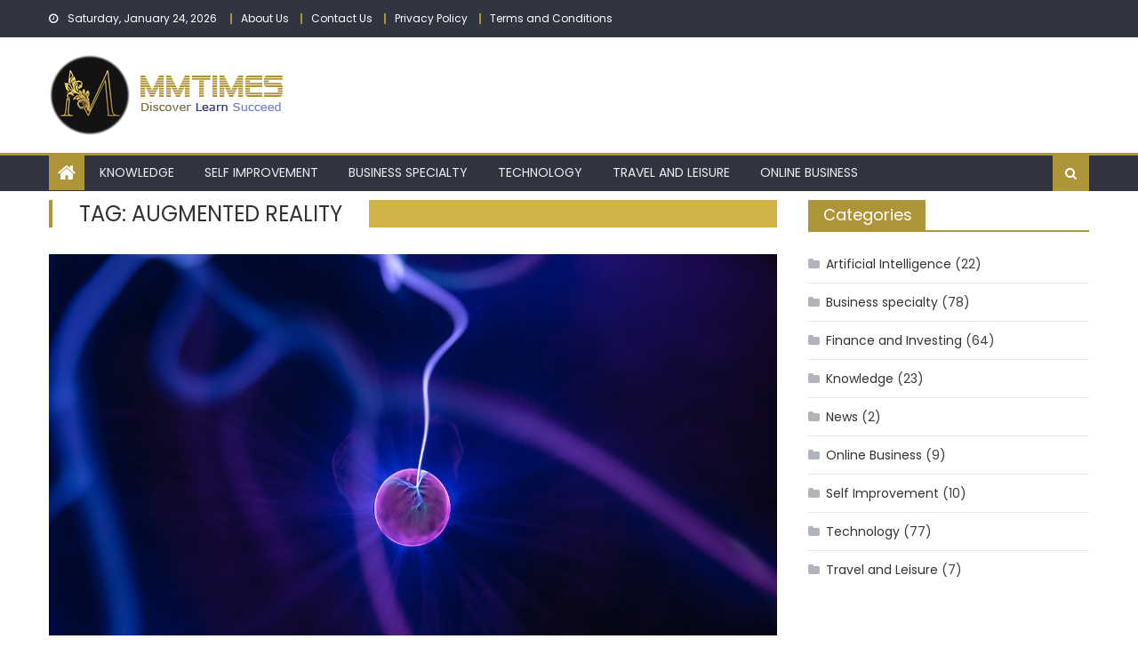

--- FILE ---
content_type: text/html; charset=UTF-8
request_url: https://mmtimespecialnews.com/tag/augmented-reality/
body_size: 11269
content:
<!DOCTYPE html>
<html lang="en-US">
<head>
	<link rel="preload" as="script" href="https://live.demand.supply/up.js"><script async data-cfasync="false" type="text/javascript" src="https://live.demand.supply/up.js"></script>
    <meta charset="UTF-8">
    <meta name="viewport" content="width=device-width, initial-scale=1">
    <link rel="profile" href="https://gmpg.org/xfn/11">
    <link rel="pingback" href="https://mmtimespecialnews.com/xmlrpc.php">
    <meta name='robots' content='index, follow, max-image-preview:large, max-snippet:-1, max-video-preview:-1' />

	<!-- This site is optimized with the Yoast SEO plugin v26.8 - https://yoast.com/product/yoast-seo-wordpress/ -->
	<title>augmented reality Archives - MM Time</title>
	<link rel="canonical" href="https://mmtimespecialnews.com/tag/augmented-reality/" />
	<meta property="og:locale" content="en_US" />
	<meta property="og:type" content="article" />
	<meta property="og:title" content="augmented reality Archives - MM Time" />
	<meta property="og:url" content="https://mmtimespecialnews.com/tag/augmented-reality/" />
	<meta property="og:site_name" content="MM Time" />
	<meta name="twitter:card" content="summary_large_image" />
	<script type="application/ld+json" class="yoast-schema-graph">{"@context":"https://schema.org","@graph":[{"@type":"CollectionPage","@id":"https://mmtimespecialnews.com/tag/augmented-reality/","url":"https://mmtimespecialnews.com/tag/augmented-reality/","name":"augmented reality Archives - MM Time","isPartOf":{"@id":"https://mmtimespecialnews.com/#website"},"primaryImageOfPage":{"@id":"https://mmtimespecialnews.com/tag/augmented-reality/#primaryimage"},"image":{"@id":"https://mmtimespecialnews.com/tag/augmented-reality/#primaryimage"},"thumbnailUrl":"https://mmtimespecialnews.com/wp-content/uploads/2023/07/Gesture-Based.jpg","breadcrumb":{"@id":"https://mmtimespecialnews.com/tag/augmented-reality/#breadcrumb"},"inLanguage":"en-US"},{"@type":"ImageObject","inLanguage":"en-US","@id":"https://mmtimespecialnews.com/tag/augmented-reality/#primaryimage","url":"https://mmtimespecialnews.com/wp-content/uploads/2023/07/Gesture-Based.jpg","contentUrl":"https://mmtimespecialnews.com/wp-content/uploads/2023/07/Gesture-Based.jpg","width":1200,"height":628},{"@type":"BreadcrumbList","@id":"https://mmtimespecialnews.com/tag/augmented-reality/#breadcrumb","itemListElement":[{"@type":"ListItem","position":1,"name":"Home","item":"https://mmtimespecialnews.com/"},{"@type":"ListItem","position":2,"name":"augmented reality"}]},{"@type":"WebSite","@id":"https://mmtimespecialnews.com/#website","url":"https://mmtimespecialnews.com/","name":"MM Time","description":"Exploring the World of Business and Technology","publisher":{"@id":"https://mmtimespecialnews.com/#organization"},"potentialAction":[{"@type":"SearchAction","target":{"@type":"EntryPoint","urlTemplate":"https://mmtimespecialnews.com/?s={search_term_string}"},"query-input":{"@type":"PropertyValueSpecification","valueRequired":true,"valueName":"search_term_string"}}],"inLanguage":"en-US"},{"@type":"Organization","@id":"https://mmtimespecialnews.com/#organization","name":"MM Time","url":"https://mmtimespecialnews.com/","logo":{"@type":"ImageObject","inLanguage":"en-US","@id":"https://mmtimespecialnews.com/#/schema/logo/image/","url":"https://mmtimespecialnews.com/wp-content/uploads/2023/05/cropped-latest-with-newspaper-logo.png","contentUrl":"https://mmtimespecialnews.com/wp-content/uploads/2023/05/cropped-latest-with-newspaper-logo.png","width":265,"height":90,"caption":"MM Time"},"image":{"@id":"https://mmtimespecialnews.com/#/schema/logo/image/"}}]}</script>
	<!-- / Yoast SEO plugin. -->


<link rel='dns-prefetch' href='//fonts.googleapis.com' />
<link rel="alternate" type="application/rss+xml" title="MM Time &raquo; Feed" href="https://mmtimespecialnews.com/feed/" />
<link rel="alternate" type="application/rss+xml" title="MM Time &raquo; augmented reality Tag Feed" href="https://mmtimespecialnews.com/tag/augmented-reality/feed/" />
<style id='wp-img-auto-sizes-contain-inline-css' type='text/css'>
img:is([sizes=auto i],[sizes^="auto," i]){contain-intrinsic-size:3000px 1500px}
/*# sourceURL=wp-img-auto-sizes-contain-inline-css */
</style>

<style id='wp-emoji-styles-inline-css' type='text/css'>

	img.wp-smiley, img.emoji {
		display: inline !important;
		border: none !important;
		box-shadow: none !important;
		height: 1em !important;
		width: 1em !important;
		margin: 0 0.07em !important;
		vertical-align: -0.1em !important;
		background: none !important;
		padding: 0 !important;
	}
/*# sourceURL=wp-emoji-styles-inline-css */
</style>
<link rel='stylesheet' id='wp-block-library-css' href='https://mmtimespecialnews.com/wp-includes/css/dist/block-library/style.min.css?ver=6.9' type='text/css' media='all' />
<style id='global-styles-inline-css' type='text/css'>
:root{--wp--preset--aspect-ratio--square: 1;--wp--preset--aspect-ratio--4-3: 4/3;--wp--preset--aspect-ratio--3-4: 3/4;--wp--preset--aspect-ratio--3-2: 3/2;--wp--preset--aspect-ratio--2-3: 2/3;--wp--preset--aspect-ratio--16-9: 16/9;--wp--preset--aspect-ratio--9-16: 9/16;--wp--preset--color--black: #000000;--wp--preset--color--cyan-bluish-gray: #abb8c3;--wp--preset--color--white: #ffffff;--wp--preset--color--pale-pink: #f78da7;--wp--preset--color--vivid-red: #cf2e2e;--wp--preset--color--luminous-vivid-orange: #ff6900;--wp--preset--color--luminous-vivid-amber: #fcb900;--wp--preset--color--light-green-cyan: #7bdcb5;--wp--preset--color--vivid-green-cyan: #00d084;--wp--preset--color--pale-cyan-blue: #8ed1fc;--wp--preset--color--vivid-cyan-blue: #0693e3;--wp--preset--color--vivid-purple: #9b51e0;--wp--preset--gradient--vivid-cyan-blue-to-vivid-purple: linear-gradient(135deg,rgb(6,147,227) 0%,rgb(155,81,224) 100%);--wp--preset--gradient--light-green-cyan-to-vivid-green-cyan: linear-gradient(135deg,rgb(122,220,180) 0%,rgb(0,208,130) 100%);--wp--preset--gradient--luminous-vivid-amber-to-luminous-vivid-orange: linear-gradient(135deg,rgb(252,185,0) 0%,rgb(255,105,0) 100%);--wp--preset--gradient--luminous-vivid-orange-to-vivid-red: linear-gradient(135deg,rgb(255,105,0) 0%,rgb(207,46,46) 100%);--wp--preset--gradient--very-light-gray-to-cyan-bluish-gray: linear-gradient(135deg,rgb(238,238,238) 0%,rgb(169,184,195) 100%);--wp--preset--gradient--cool-to-warm-spectrum: linear-gradient(135deg,rgb(74,234,220) 0%,rgb(151,120,209) 20%,rgb(207,42,186) 40%,rgb(238,44,130) 60%,rgb(251,105,98) 80%,rgb(254,248,76) 100%);--wp--preset--gradient--blush-light-purple: linear-gradient(135deg,rgb(255,206,236) 0%,rgb(152,150,240) 100%);--wp--preset--gradient--blush-bordeaux: linear-gradient(135deg,rgb(254,205,165) 0%,rgb(254,45,45) 50%,rgb(107,0,62) 100%);--wp--preset--gradient--luminous-dusk: linear-gradient(135deg,rgb(255,203,112) 0%,rgb(199,81,192) 50%,rgb(65,88,208) 100%);--wp--preset--gradient--pale-ocean: linear-gradient(135deg,rgb(255,245,203) 0%,rgb(182,227,212) 50%,rgb(51,167,181) 100%);--wp--preset--gradient--electric-grass: linear-gradient(135deg,rgb(202,248,128) 0%,rgb(113,206,126) 100%);--wp--preset--gradient--midnight: linear-gradient(135deg,rgb(2,3,129) 0%,rgb(40,116,252) 100%);--wp--preset--font-size--small: 13px;--wp--preset--font-size--medium: 20px;--wp--preset--font-size--large: 36px;--wp--preset--font-size--x-large: 42px;--wp--preset--spacing--20: 0.44rem;--wp--preset--spacing--30: 0.67rem;--wp--preset--spacing--40: 1rem;--wp--preset--spacing--50: 1.5rem;--wp--preset--spacing--60: 2.25rem;--wp--preset--spacing--70: 3.38rem;--wp--preset--spacing--80: 5.06rem;--wp--preset--shadow--natural: 6px 6px 9px rgba(0, 0, 0, 0.2);--wp--preset--shadow--deep: 12px 12px 50px rgba(0, 0, 0, 0.4);--wp--preset--shadow--sharp: 6px 6px 0px rgba(0, 0, 0, 0.2);--wp--preset--shadow--outlined: 6px 6px 0px -3px rgb(255, 255, 255), 6px 6px rgb(0, 0, 0);--wp--preset--shadow--crisp: 6px 6px 0px rgb(0, 0, 0);}:where(.is-layout-flex){gap: 0.5em;}:where(.is-layout-grid){gap: 0.5em;}body .is-layout-flex{display: flex;}.is-layout-flex{flex-wrap: wrap;align-items: center;}.is-layout-flex > :is(*, div){margin: 0;}body .is-layout-grid{display: grid;}.is-layout-grid > :is(*, div){margin: 0;}:where(.wp-block-columns.is-layout-flex){gap: 2em;}:where(.wp-block-columns.is-layout-grid){gap: 2em;}:where(.wp-block-post-template.is-layout-flex){gap: 1.25em;}:where(.wp-block-post-template.is-layout-grid){gap: 1.25em;}.has-black-color{color: var(--wp--preset--color--black) !important;}.has-cyan-bluish-gray-color{color: var(--wp--preset--color--cyan-bluish-gray) !important;}.has-white-color{color: var(--wp--preset--color--white) !important;}.has-pale-pink-color{color: var(--wp--preset--color--pale-pink) !important;}.has-vivid-red-color{color: var(--wp--preset--color--vivid-red) !important;}.has-luminous-vivid-orange-color{color: var(--wp--preset--color--luminous-vivid-orange) !important;}.has-luminous-vivid-amber-color{color: var(--wp--preset--color--luminous-vivid-amber) !important;}.has-light-green-cyan-color{color: var(--wp--preset--color--light-green-cyan) !important;}.has-vivid-green-cyan-color{color: var(--wp--preset--color--vivid-green-cyan) !important;}.has-pale-cyan-blue-color{color: var(--wp--preset--color--pale-cyan-blue) !important;}.has-vivid-cyan-blue-color{color: var(--wp--preset--color--vivid-cyan-blue) !important;}.has-vivid-purple-color{color: var(--wp--preset--color--vivid-purple) !important;}.has-black-background-color{background-color: var(--wp--preset--color--black) !important;}.has-cyan-bluish-gray-background-color{background-color: var(--wp--preset--color--cyan-bluish-gray) !important;}.has-white-background-color{background-color: var(--wp--preset--color--white) !important;}.has-pale-pink-background-color{background-color: var(--wp--preset--color--pale-pink) !important;}.has-vivid-red-background-color{background-color: var(--wp--preset--color--vivid-red) !important;}.has-luminous-vivid-orange-background-color{background-color: var(--wp--preset--color--luminous-vivid-orange) !important;}.has-luminous-vivid-amber-background-color{background-color: var(--wp--preset--color--luminous-vivid-amber) !important;}.has-light-green-cyan-background-color{background-color: var(--wp--preset--color--light-green-cyan) !important;}.has-vivid-green-cyan-background-color{background-color: var(--wp--preset--color--vivid-green-cyan) !important;}.has-pale-cyan-blue-background-color{background-color: var(--wp--preset--color--pale-cyan-blue) !important;}.has-vivid-cyan-blue-background-color{background-color: var(--wp--preset--color--vivid-cyan-blue) !important;}.has-vivid-purple-background-color{background-color: var(--wp--preset--color--vivid-purple) !important;}.has-black-border-color{border-color: var(--wp--preset--color--black) !important;}.has-cyan-bluish-gray-border-color{border-color: var(--wp--preset--color--cyan-bluish-gray) !important;}.has-white-border-color{border-color: var(--wp--preset--color--white) !important;}.has-pale-pink-border-color{border-color: var(--wp--preset--color--pale-pink) !important;}.has-vivid-red-border-color{border-color: var(--wp--preset--color--vivid-red) !important;}.has-luminous-vivid-orange-border-color{border-color: var(--wp--preset--color--luminous-vivid-orange) !important;}.has-luminous-vivid-amber-border-color{border-color: var(--wp--preset--color--luminous-vivid-amber) !important;}.has-light-green-cyan-border-color{border-color: var(--wp--preset--color--light-green-cyan) !important;}.has-vivid-green-cyan-border-color{border-color: var(--wp--preset--color--vivid-green-cyan) !important;}.has-pale-cyan-blue-border-color{border-color: var(--wp--preset--color--pale-cyan-blue) !important;}.has-vivid-cyan-blue-border-color{border-color: var(--wp--preset--color--vivid-cyan-blue) !important;}.has-vivid-purple-border-color{border-color: var(--wp--preset--color--vivid-purple) !important;}.has-vivid-cyan-blue-to-vivid-purple-gradient-background{background: var(--wp--preset--gradient--vivid-cyan-blue-to-vivid-purple) !important;}.has-light-green-cyan-to-vivid-green-cyan-gradient-background{background: var(--wp--preset--gradient--light-green-cyan-to-vivid-green-cyan) !important;}.has-luminous-vivid-amber-to-luminous-vivid-orange-gradient-background{background: var(--wp--preset--gradient--luminous-vivid-amber-to-luminous-vivid-orange) !important;}.has-luminous-vivid-orange-to-vivid-red-gradient-background{background: var(--wp--preset--gradient--luminous-vivid-orange-to-vivid-red) !important;}.has-very-light-gray-to-cyan-bluish-gray-gradient-background{background: var(--wp--preset--gradient--very-light-gray-to-cyan-bluish-gray) !important;}.has-cool-to-warm-spectrum-gradient-background{background: var(--wp--preset--gradient--cool-to-warm-spectrum) !important;}.has-blush-light-purple-gradient-background{background: var(--wp--preset--gradient--blush-light-purple) !important;}.has-blush-bordeaux-gradient-background{background: var(--wp--preset--gradient--blush-bordeaux) !important;}.has-luminous-dusk-gradient-background{background: var(--wp--preset--gradient--luminous-dusk) !important;}.has-pale-ocean-gradient-background{background: var(--wp--preset--gradient--pale-ocean) !important;}.has-electric-grass-gradient-background{background: var(--wp--preset--gradient--electric-grass) !important;}.has-midnight-gradient-background{background: var(--wp--preset--gradient--midnight) !important;}.has-small-font-size{font-size: var(--wp--preset--font-size--small) !important;}.has-medium-font-size{font-size: var(--wp--preset--font-size--medium) !important;}.has-large-font-size{font-size: var(--wp--preset--font-size--large) !important;}.has-x-large-font-size{font-size: var(--wp--preset--font-size--x-large) !important;}
/*# sourceURL=global-styles-inline-css */
</style>

<style id='classic-theme-styles-inline-css' type='text/css'>
/*! This file is auto-generated */
.wp-block-button__link{color:#fff;background-color:#32373c;border-radius:9999px;box-shadow:none;text-decoration:none;padding:calc(.667em + 2px) calc(1.333em + 2px);font-size:1.125em}.wp-block-file__button{background:#32373c;color:#fff;text-decoration:none}
/*# sourceURL=/wp-includes/css/classic-themes.min.css */
</style>
<link rel='stylesheet' id='contact-form-7-css' href='https://mmtimespecialnews.com/wp-content/plugins/contact-form-7/includes/css/styles.css?ver=6.1.4' type='text/css' media='all' />
<link rel='stylesheet' id='font-awesome-css' href='https://mmtimespecialnews.com/wp-content/themes/newspaper-lite/assets/lib/font-awesome/css/font-awesome.min.css?ver=4.7.0' type='text/css' media='all' />
<link rel='stylesheet' id='newspaper-lite-google-font-css' href='https://fonts.googleapis.com/css?family=Poppins&#038;ver=6.9' type='text/css' media='all' />
<link rel='stylesheet' id='newspaper-lite-main-css' href='https://mmtimespecialnews.com/wp-content/themes/newspaper-lite/assets/css/newspaper-lite.min.css?ver=1.0.7' type='text/css' media='all' />
<link rel='stylesheet' id='newspaper-lite-style-css' href='https://mmtimespecialnews.com/wp-content/themes/newspaper-lite/style.css?ver=1.0.7' type='text/css' media='all' />
<link rel='stylesheet' id='newspaper-lite-responsive-css' href='https://mmtimespecialnews.com/wp-content/themes/newspaper-lite/assets/css/newspaper-lite-responsive.min.css?ver=1.0.7' type='text/css' media='all' />
<link rel='stylesheet' id='wp_review-style-css' href='https://mmtimespecialnews.com/wp-content/plugins/wp-review/public/css/wp-review.css?ver=5.3.5' type='text/css' media='all' />
<script type="text/javascript" src="https://mmtimespecialnews.com/wp-includes/js/jquery/jquery.min.js?ver=3.7.1" id="jquery-core-js"></script>
<script type="text/javascript" src="https://mmtimespecialnews.com/wp-includes/js/jquery/jquery-migrate.min.js?ver=3.4.1" id="jquery-migrate-js"></script>
<link rel="https://api.w.org/" href="https://mmtimespecialnews.com/wp-json/" /><link rel="alternate" title="JSON" type="application/json" href="https://mmtimespecialnews.com/wp-json/wp/v2/tags/122" /><link rel="EditURI" type="application/rsd+xml" title="RSD" href="https://mmtimespecialnews.com/xmlrpc.php?rsd" />
<meta name="generator" content="WordPress 6.9" />
        <style type="text/css">
            .category-button.mgs-cat-616 a { background: #ae953a}
.category-button.mgs-cat-616 a:hover { background: #7c6308}
.block-header.mgs-cat-616 { border-left: 2px solid #ae953a }
.block-header.mgs-cat-616 .block-title { background:#ae953a }
.block-header.mgs-cat-616, #content .block-header.mgs-cat-616 .block-title:after { border-bottom-color:#ae953a }
#content .block-header.mgs-cat-616{ background-color:#7c6308 }
.rtl .block-header.mgs-cat-616 { border-left: none; border-right: 2px solid #ae953a }
.archive .page-header.mgs-cat-616 { background-color:#ae953a; border-left: 4px solid #ae953a }
.rtl.archive .page-header.mgs-cat-616 { border-left: none; border-right: 4px solid #ae953a }
#site-navigation ul li.mgs-cat-616 { border-bottom-color: #ae953a }
.category-button.mgs-cat-2 a { background: #ae953a}
.category-button.mgs-cat-2 a:hover { background: #7c6308}
.block-header.mgs-cat-2 { border-left: 2px solid #ae953a }
.block-header.mgs-cat-2 .block-title { background:#ae953a }
.block-header.mgs-cat-2, #content .block-header.mgs-cat-2 .block-title:after { border-bottom-color:#ae953a }
#content .block-header.mgs-cat-2{ background-color:#7c6308 }
.rtl .block-header.mgs-cat-2 { border-left: none; border-right: 2px solid #ae953a }
.archive .page-header.mgs-cat-2 { background-color:#ae953a; border-left: 4px solid #ae953a }
.rtl.archive .page-header.mgs-cat-2 { border-left: none; border-right: 4px solid #ae953a }
#site-navigation ul li.mgs-cat-2 { border-bottom-color: #ae953a }
.category-button.mgs-cat-93 a { background: #ae953a}
.category-button.mgs-cat-93 a:hover { background: #7c6308}
.block-header.mgs-cat-93 { border-left: 2px solid #ae953a }
.block-header.mgs-cat-93 .block-title { background:#ae953a }
.block-header.mgs-cat-93, #content .block-header.mgs-cat-93 .block-title:after { border-bottom-color:#ae953a }
#content .block-header.mgs-cat-93{ background-color:#7c6308 }
.rtl .block-header.mgs-cat-93 { border-left: none; border-right: 2px solid #ae953a }
.archive .page-header.mgs-cat-93 { background-color:#ae953a; border-left: 4px solid #ae953a }
.rtl.archive .page-header.mgs-cat-93 { border-left: none; border-right: 4px solid #ae953a }
#site-navigation ul li.mgs-cat-93 { border-bottom-color: #ae953a }
.category-button.mgs-cat-4 a { background: #ae953a}
.category-button.mgs-cat-4 a:hover { background: #7c6308}
.block-header.mgs-cat-4 { border-left: 2px solid #ae953a }
.block-header.mgs-cat-4 .block-title { background:#ae953a }
.block-header.mgs-cat-4, #content .block-header.mgs-cat-4 .block-title:after { border-bottom-color:#ae953a }
#content .block-header.mgs-cat-4{ background-color:#7c6308 }
.rtl .block-header.mgs-cat-4 { border-left: none; border-right: 2px solid #ae953a }
.archive .page-header.mgs-cat-4 { background-color:#ae953a; border-left: 4px solid #ae953a }
.rtl.archive .page-header.mgs-cat-4 { border-left: none; border-right: 4px solid #ae953a }
#site-navigation ul li.mgs-cat-4 { border-bottom-color: #ae953a }
.category-button.mgs-cat-1 a { background: #ae953a}
.category-button.mgs-cat-1 a:hover { background: #7c6308}
.block-header.mgs-cat-1 { border-left: 2px solid #ae953a }
.block-header.mgs-cat-1 .block-title { background:#ae953a }
.block-header.mgs-cat-1, #content .block-header.mgs-cat-1 .block-title:after { border-bottom-color:#ae953a }
#content .block-header.mgs-cat-1{ background-color:#7c6308 }
.rtl .block-header.mgs-cat-1 { border-left: none; border-right: 2px solid #ae953a }
.archive .page-header.mgs-cat-1 { background-color:#ae953a; border-left: 4px solid #ae953a }
.rtl.archive .page-header.mgs-cat-1 { border-left: none; border-right: 4px solid #ae953a }
#site-navigation ul li.mgs-cat-1 { border-bottom-color: #ae953a }
.category-button.mgs-cat-35 a { background: #ae953a}
.category-button.mgs-cat-35 a:hover { background: #7c6308}
.block-header.mgs-cat-35 { border-left: 2px solid #ae953a }
.block-header.mgs-cat-35 .block-title { background:#ae953a }
.block-header.mgs-cat-35, #content .block-header.mgs-cat-35 .block-title:after { border-bottom-color:#ae953a }
#content .block-header.mgs-cat-35{ background-color:#7c6308 }
.rtl .block-header.mgs-cat-35 { border-left: none; border-right: 2px solid #ae953a }
.archive .page-header.mgs-cat-35 { background-color:#ae953a; border-left: 4px solid #ae953a }
.rtl.archive .page-header.mgs-cat-35 { border-left: none; border-right: 4px solid #ae953a }
#site-navigation ul li.mgs-cat-35 { border-bottom-color: #ae953a }
.category-button.mgs-cat-42 a { background: #ae953a}
.category-button.mgs-cat-42 a:hover { background: #7c6308}
.block-header.mgs-cat-42 { border-left: 2px solid #ae953a }
.block-header.mgs-cat-42 .block-title { background:#ae953a }
.block-header.mgs-cat-42, #content .block-header.mgs-cat-42 .block-title:after { border-bottom-color:#ae953a }
#content .block-header.mgs-cat-42{ background-color:#7c6308 }
.rtl .block-header.mgs-cat-42 { border-left: none; border-right: 2px solid #ae953a }
.archive .page-header.mgs-cat-42 { background-color:#ae953a; border-left: 4px solid #ae953a }
.rtl.archive .page-header.mgs-cat-42 { border-left: none; border-right: 4px solid #ae953a }
#site-navigation ul li.mgs-cat-42 { border-bottom-color: #ae953a }
.category-button.mgs-cat-3 a { background: #ae953a}
.category-button.mgs-cat-3 a:hover { background: #7c6308}
.block-header.mgs-cat-3 { border-left: 2px solid #ae953a }
.block-header.mgs-cat-3 .block-title { background:#ae953a }
.block-header.mgs-cat-3, #content .block-header.mgs-cat-3 .block-title:after { border-bottom-color:#ae953a }
#content .block-header.mgs-cat-3{ background-color:#7c6308 }
.rtl .block-header.mgs-cat-3 { border-left: none; border-right: 2px solid #ae953a }
.archive .page-header.mgs-cat-3 { background-color:#ae953a; border-left: 4px solid #ae953a }
.rtl.archive .page-header.mgs-cat-3 { border-left: none; border-right: 4px solid #ae953a }
#site-navigation ul li.mgs-cat-3 { border-bottom-color: #ae953a }
.category-button.mgs-cat-17 a { background: #ae953a}
.category-button.mgs-cat-17 a:hover { background: #7c6308}
.block-header.mgs-cat-17 { border-left: 2px solid #ae953a }
.block-header.mgs-cat-17 .block-title { background:#ae953a }
.block-header.mgs-cat-17, #content .block-header.mgs-cat-17 .block-title:after { border-bottom-color:#ae953a }
#content .block-header.mgs-cat-17{ background-color:#7c6308 }
.rtl .block-header.mgs-cat-17 { border-left: none; border-right: 2px solid #ae953a }
.archive .page-header.mgs-cat-17 { background-color:#ae953a; border-left: 4px solid #ae953a }
.rtl.archive .page-header.mgs-cat-17 { border-left: none; border-right: 4px solid #ae953a }
#site-navigation ul li.mgs-cat-17 { border-bottom-color: #ae953a }
.navigation .nav-links a,.bttn,button,input[type='button'],input[type='reset'],input[type='submit'],.navigation .nav-links a:hover,.bttn:hover,button,input[type='button']:hover,input[type='reset']:hover,input[type='submit']:hover,.edit-link .post-edit-link, .reply .comment-reply-link,.home-icon,.search-main,.header-search-wrapper .search-form-main .search-submit,.mgs-slider-section .bx-controls a:hover,.widget_search .search-submit,.error404 .page-title,.archive.archive-classic .entry-title a:after,#mgs-scrollup,.widget_tag_cloud .tagcloud a:hover,.sub-toggle,#site-navigation ul > li:hover > .sub-toggle, #site-navigation ul > li.current-menu-item .sub-toggle, #site-navigation ul > li.current-menu-ancestor .sub-toggle{ background:#ae953a} .breaking_news_wrap .bx-controls-direction a, .breaking_news_wrap .bx-controls-direction a:hover:before{color:#fff;}
.navigation .nav-links a,.bttn,button,input[type='button'],input[type='reset'],input[type='submit'],.widget_search .search-submit,.widget_tag_cloud .tagcloud a:hover{ border-color:#ae953a}
.comment-list .comment-body ,.header-search-wrapper .search-form-main{ border-top-color:#ae953a}
#site-navigation ul li,.header-search-wrapper .search-form-main:before{ border-bottom-color:#ae953a}
.archive .page-header,.block-header, .widget .widget-title-wrapper, .related-articles-wrapper .widget-title-wrapper{ border-left-color:#ae953a}
a,a:hover,a:focus,a:active,.entry-footer a:hover,.comment-author .fn .url:hover,#cancel-comment-reply-link,#cancel-comment-reply-link:before, .logged-in-as a,.top-menu ul li a:hover,#footer-navigation ul li a:hover,#site-navigation ul li a:hover,#site-navigation ul li.current-menu-item a,.mgs-slider-section .slide-title a:hover,.featured-post-wrapper .featured-title a:hover,.newspaper_lite_block_grid .post-title a:hover,.slider-meta-wrapper span:hover,.slider-meta-wrapper a:hover,.featured-meta-wrapper span:hover,.featured-meta-wrapper a:hover,.post-meta-wrapper > span:hover,.post-meta-wrapper span > a:hover ,.grid-posts-block .post-title a:hover,.list-posts-block .single-post-wrapper .post-content-wrapper .post-title a:hover,.column-posts-block .single-post-wrapper.secondary-post .post-content-wrapper .post-title a:hover,.widget a:hover::before,.widget li:hover::before,.entry-title a:hover,.entry-meta span a:hover,.post-readmore a:hover,.archive-classic .entry-title a:hover,
            .archive-columns .entry-title a:hover,.related-posts-wrapper .post-title a:hover, .widget .widget-title a:hover,.related-articles-wrapper .related-title a:hover { color:#ae953a}
#content .block-header,#content .widget .widget-title-wrapper,#content .related-articles-wrapper .widget-title-wrapper {background-color: #d1b346;}
.block-header .block-title, .widget .widget-title, .related-articles-wrapper .related-title {background-color: #ae953a;}
.block-header, .widget .widget-title-wrapper, .related-articles-wrapper .widget-title-wrapper {border-left-color: #ae953a;border-bottom-color: #ae953a}
#content .block-header .block-title:after, #content .widget .widget-title:after, #content .related-articles-wrapper .related-title:after {border-bottom-color: #ae953a;border-bottom-color: #ae953a}
.archive .page-header {background-color: #d1b346}
#site-navigation ul li.current-menu-item a,.bx-default-pager .bx-pager-item a.active {border-color: #ae953a}
.bottom-header-wrapper {border-color: #ae953a}
.top-menu ul li, .newspaper-lite-ticker-wrapper ~ .top-header-section {border-color: #ae953a}
.ticker-caption, .breaking_news_wrap.fade .bx-controls-direction a.bx-next:hover, .breaking_news_wrap.fade .bx-controls-direction a.bx-prev:hover {background-color: #ae953a}
.ticker-content-wrapper .news-post a:hover, .newspaper-lite-carousel .item .carousel-content-wrapper a:hover{color: #ae953a}
.newspaper-lite-carousel .item .carousel-content-wrapper h3 a:hover, body .newspaper-lite-carousel h3 a:hover, footer#colophon .newspaper-lite-carousel h3 a:hover, footer#colophon a:hover, .widget a:hover, .breaking_news_wrap .article-content.feature_image .post-title a:hover{color: #ae953a}
.widget .owl-theme .owl-dots .owl-dot.active span{background: #ae953a}
.rtl #content .block-header .block-title::after, .rtl #content .related-articles-wrapper .related-title::after, .rtl #content .widget .widget-title::after{border-right-color: #ae953a}
#content .block-header, #content .related-articles-wrapper .widget-title-wrapper, #content .widget .widget-title-wrapper,
			 #secondary .block-header, #secondary .widget .widget-title-wrapper, #secondary .related-articles-wrapper .widget-title-wrapper{background:none; background-color:transparent!important}
#content .block-header .block-title:after, #content .related-articles-wrapper .related-title:after, #content .widget .widget-title:after{border:none}
        </style>
        	<style type="text/css">
			.site-title,
		.site-description {
			position: absolute;
			clip: rect(1px, 1px, 1px, 1px);
		}
		</style>
	<link rel="icon" href="https://mmtimespecialnews.com/wp-content/uploads/2022/09/cropped-icon-2-32x32.jpg" sizes="32x32" />
<link rel="icon" href="https://mmtimespecialnews.com/wp-content/uploads/2022/09/cropped-icon-2-192x192.jpg" sizes="192x192" />
<link rel="apple-touch-icon" href="https://mmtimespecialnews.com/wp-content/uploads/2022/09/cropped-icon-2-180x180.jpg" />
<meta name="msapplication-TileImage" content="https://mmtimespecialnews.com/wp-content/uploads/2022/09/cropped-icon-2-270x270.jpg" />
<script type="text/javascript">
  var vglnk = {key: 'd134bddf51e7bd0ff357940a5ad39635'};
  (function(d, t) {var s = d.createElement(t);
    s.type = 'text/javascript';s.async = true;
    s.src = '//clickcdn.sovrn.com/api/sovrncm.js';
    var r = d.getElementsByTagName(t)[0];
    r.parentNode.insertBefore(s, r);
  }(document, 'script'));
</script></head>

<body class="archive tag tag-augmented-reality tag-122 wp-custom-logo wp-theme-newspaper-lite group-blog default_skin hfeed fullwidth_layout right-sidebar archive-classic">
            <div id="page" class="site">
                <a class="skip-link screen-reader-text" href="#content">Skip to content</a>
        <header id="masthead" class="site-header">
            <div class="custom-header">

		<div class="custom-header-media">
					</div>

</div><!-- .custom-header -->
                        <div class="top-header-section">
                <div class="mgs-container">
                    <div class="top-left-header">
                                    <div class="date-section">
                Saturday, January 24, 2026            </div>
                                    <nav id="top-header-navigation" class="top-navigation">
                            <div class="top-menu"><ul><li id="menu-item-11112" class="menu-item menu-item-type-post_type menu-item-object-page menu-item-11112"><a href="https://mmtimespecialnews.com/about-us/">About Us</a></li>
<li id="menu-item-11113" class="menu-item menu-item-type-post_type menu-item-object-page menu-item-11113"><a href="https://mmtimespecialnews.com/contact-us/">Contact Us</a></li>
<li id="menu-item-11129" class="menu-item menu-item-type-post_type menu-item-object-page menu-item-privacy-policy menu-item-11129"><a rel="privacy-policy" href="https://mmtimespecialnews.com/privacy-policy/">Privacy Policy</a></li>
<li id="menu-item-11111" class="menu-item menu-item-type-post_type menu-item-object-page menu-item-11111"><a href="https://mmtimespecialnews.com/terms-and-conditions/">Terms and Conditions</a></li>
</ul></div>                        </nav>
                    </div>
                                <div class="top-social-wrapper">
                            </div><!-- .top-social-wrapper -->
                            </div> <!-- mgs-container end -->
            </div><!-- .top-header-section -->

            <div class="logo-ads-wrapper clearfix">
                <div class="mgs-container">
                    <div class="site-branding">
                        <a href="https://mmtimespecialnews.com/" class="custom-logo-link" rel="home"><img width="265" height="90" src="https://mmtimespecialnews.com/wp-content/uploads/2023/05/cropped-latest-with-newspaper-logo.png" class="custom-logo" alt="MM Time" decoding="async" /></a>                                                </div><!-- .site-branding -->
                                                <div class="header-ads-wrapper ">
                                            </div><!-- .header-ads-wrapper -->
                </div>
            </div><!-- .logo-ads-wrapper -->

            <div id="mgs-menu-wrap" class="bottom-header-wrapper clearfix">
                <div class="mgs-container">
                    <div class="home-icon"><a href="https://mmtimespecialnews.com/" rel="home"> <i
                        class="fa fa-home"> </i> </a></div>
                        <a href="javascript:void(0)" class="menu-toggle"> <i class="fa fa-navicon"> </i> </a>
                        <nav id="site-navigation" class="main-navigation">
                            <div class="menu"><ul><li id="menu-item-11105" class="menu-item menu-item-type-taxonomy menu-item-object-category menu-item-11105 mgs-cat-4"><a href="https://mmtimespecialnews.com/category/knowledge/">Knowledge</a></li>
<li id="menu-item-11106" class="menu-item menu-item-type-taxonomy menu-item-object-category menu-item-11106 mgs-cat-42"><a href="https://mmtimespecialnews.com/category/self-improvement/">Self Improvement</a></li>
<li id="menu-item-11107" class="menu-item menu-item-type-taxonomy menu-item-object-category menu-item-11107 mgs-cat-2"><a href="https://mmtimespecialnews.com/category/business-specialty/">Business specialty</a></li>
<li id="menu-item-11108" class="menu-item menu-item-type-taxonomy menu-item-object-category menu-item-11108 mgs-cat-3"><a href="https://mmtimespecialnews.com/category/technology/">Technology</a></li>
<li id="menu-item-11109" class="menu-item menu-item-type-taxonomy menu-item-object-category menu-item-11109 mgs-cat-17"><a href="https://mmtimespecialnews.com/category/travel-and-leisure/">Travel and Leisure</a></li>
<li id="menu-item-11110" class="menu-item menu-item-type-taxonomy menu-item-object-category menu-item-11110 mgs-cat-35"><a href="https://mmtimespecialnews.com/category/online-business/">Online Business</a></li>
</ul></div>                        </nav><!-- #site-navigation -->
                        <div class="header-search-wrapper">
                            <span class="search-main"><i class="fa fa-search"></i></span>
                            <div class="search-form-main clearfix">
                                <form role="search" method="get" class="search-form" action="https://mmtimespecialnews.com/">
				<label>
					<span class="screen-reader-text">Search for:</span>
					<input type="search" class="search-field" placeholder="Search &hellip;" value="" name="s" />
				</label>
				<input type="submit" class="search-submit" value="Search" />
			</form>                            </div>
                        </div><!-- .header-search-wrapper -->
                    </div><!-- .mgs-container -->
                </div><!-- #mgs-menu-wrap -->


            </header><!-- #masthead -->
                        
            <div id="content" class="site-content">
                <div class="mgs-container">

	<div id="primary" class="content-area">
		<main id="main" class="site-main" role="main">

			
				<header class="page-header mgs-cat-">
					<h1 class="page-title mgs-archive-title">Tag: <span>augmented reality</span></h1>
				</header><!-- .page-header -->
				
				<div class="archive-content-wrapper clearfix">
					
<article id="post-11404" class="post-11404 post type-post status-publish format-standard has-post-thumbnail hentry category-technology tag-augmented-reality tag-gesture-based-interfaces tag-hands-free-control tag-healthcare-applications tag-human-machine-interaction tag-iot-integration tag-motion-based-interfaces tag-natural-language-processing tag-tech-innovations tag-technology-trends tag-touchless-technology tag-user-experience tag-virtual-reality">
				<div class="post-image">
				<a href="https://mmtimespecialnews.com/the-rise-of-gesture-based-interfaces-hands-free-control/" title="The Rise of Gesture-Based Interfaces: Hands-Free Control">
					<figure><img width="1200" height="628" src="https://mmtimespecialnews.com/wp-content/uploads/2023/07/Gesture-Based.jpg" class="attachment-newspaper-lite-single-large size-newspaper-lite-single-large wp-post-image" alt="" decoding="async" fetchpriority="high" srcset="https://mmtimespecialnews.com/wp-content/uploads/2023/07/Gesture-Based.jpg 1200w, https://mmtimespecialnews.com/wp-content/uploads/2023/07/Gesture-Based-768x402.jpg 768w, https://mmtimespecialnews.com/wp-content/uploads/2023/07/Gesture-Based-600x314.jpg 600w" sizes="(max-width: 1200px) 100vw, 1200px" /></figure>
				</a>
			</div>
	
	<div class="archive-desc-wrapper clearfix">
		<header class="entry-header">
			            <div class="post-cat-list">
                                    <span class="category-button mgs-cat-3"><a
                        href="https://mmtimespecialnews.com/category/technology/">Technology</a></span>
                                        </div>
                <h2 class="entry-title"><a href="https://mmtimespecialnews.com/the-rise-of-gesture-based-interfaces-hands-free-control/" rel="bookmark">The Rise of Gesture-Based Interfaces: Hands-Free Control</a></h2>		</header><!-- .entry-header -->
		<div class="entry-content">
			<p>The Rise of Gesture-Based Interfaces: Hands-Free Control In recent years, the tech industry has witnessed a revolutionary shift towards gesture-based interfaces, providing users with hands-free control over their devices. As we delve into this cutting-edge technology, we explore the fascinating world of gesture-based interfaces and their impact on the way we interact with technology. In [&hellip;]</p>
		</div><!-- .entry-content -->

		<footer class="entry-footer">
			<div class="entry-meta">
				<span class="posted-on"><span class="screen-reader-text">Posted on</span> <a href="https://mmtimespecialnews.com/the-rise-of-gesture-based-interfaces-hands-free-control/" rel="bookmark"><time class="entry-date published updated" datetime="2023-07-27T11:29:22+08:00">July 27, 2023</time></a></span><span class="byline"> <span class="screen-reader-text">Author</span> <span class="author vcard"><a class="url fn n" href="https://mmtimespecialnews.com/author/adminmmtime/">adminmmtime</a></span></span>				<span class="comments-link"><span>Comments Off<span class="screen-reader-text"> on The Rise of Gesture-Based Interfaces: Hands-Free Control</span></span></span>			</div><!-- .entry-meta -->
					</footer><!-- .entry-footer -->
	</div><!-- .archive-desc-wrapper -->
</article><!-- #post-## -->

<article id="post-11293" class="post-11293 post type-post status-publish format-standard has-post-thumbnail hentry category-technology tag-architecture tag-augmented-reality tag-education tag-extended-reality tag-future-technology tag-gaming tag-healthcare tag-human-computer-interaction tag-immersive-experiences tag-innovation tag-mixed-reality tag-technology tag-training tag-virtual-reality tag-xr">
				<div class="post-image">
				<a href="https://mmtimespecialnews.com/exploring-the-world-of-extended-reality-where-virtual-and-real-worlds-converge/" title="Exploring the World of Extended Reality: Where Virtual and Real Worlds Converge">
					<figure><img width="1200" height="628" src="https://mmtimespecialnews.com/wp-content/uploads/2023/07/Exploring-the-World-of-Extended-Reality.jpg" class="attachment-newspaper-lite-single-large size-newspaper-lite-single-large wp-post-image" alt="" decoding="async" srcset="https://mmtimespecialnews.com/wp-content/uploads/2023/07/Exploring-the-World-of-Extended-Reality.jpg 1200w, https://mmtimespecialnews.com/wp-content/uploads/2023/07/Exploring-the-World-of-Extended-Reality-768x402.jpg 768w, https://mmtimespecialnews.com/wp-content/uploads/2023/07/Exploring-the-World-of-Extended-Reality-600x314.jpg 600w" sizes="(max-width: 1200px) 100vw, 1200px" /></figure>
				</a>
			</div>
	
	<div class="archive-desc-wrapper clearfix">
		<header class="entry-header">
			            <div class="post-cat-list">
                                    <span class="category-button mgs-cat-3"><a
                        href="https://mmtimespecialnews.com/category/technology/">Technology</a></span>
                                        </div>
                <h2 class="entry-title"><a href="https://mmtimespecialnews.com/exploring-the-world-of-extended-reality-where-virtual-and-real-worlds-converge/" rel="bookmark">Exploring the World of Extended Reality: Where Virtual and Real Worlds Converge</a></h2>		</header><!-- .entry-header -->
		<div class="entry-content">
			<p>Exploring the World of Extended Reality: Where Virtual and Real Worlds Converge Welcome to our comprehensive guide on extended reality (XR), a fascinating realm where the boundaries between the virtual and real worlds blur. Exploring the World of Extended Reality. In this article, we will delve into the intricacies of XR, its applications, and its [&hellip;]</p>
		</div><!-- .entry-content -->

		<footer class="entry-footer">
			<div class="entry-meta">
				<span class="posted-on"><span class="screen-reader-text">Posted on</span> <a href="https://mmtimespecialnews.com/exploring-the-world-of-extended-reality-where-virtual-and-real-worlds-converge/" rel="bookmark"><time class="entry-date published updated" datetime="2023-07-03T12:19:39+08:00">July 3, 2023</time></a></span><span class="byline"> <span class="screen-reader-text">Author</span> <span class="author vcard"><a class="url fn n" href="https://mmtimespecialnews.com/author/adminmmtime/">adminmmtime</a></span></span>				<span class="comments-link"><span>Comments Off<span class="screen-reader-text"> on Exploring the World of Extended Reality: Where Virtual and Real Worlds Converge</span></span></span>			</div><!-- .entry-meta -->
					</footer><!-- .entry-footer -->
	</div><!-- .archive-desc-wrapper -->
</article><!-- #post-## -->

<article id="post-11171" class="post-11171 post type-post status-publish format-standard hentry category-technology tag-3d-models tag-5g-connectivity tag-ar tag-architecture tag-augmented-reality tag-communication tag-computer-generated tag-digital-world tag-e-commerce tag-education tag-engineering tag-entertainment tag-future-technology tag-gaming tag-gaming-industry tag-healthcare tag-immersive-experiences tag-interactive-experiences tag-interactive-learning tag-learning tag-medical-training tag-medicine tag-real-world-objects tag-retail tag-sensory-input tag-shopping-experience tag-surgical-precision tag-technology tag-tourism tag-virtual-reality tag-wearable-devices">
	
	<div class="archive-desc-wrapper clearfix">
		<header class="entry-header">
			            <div class="post-cat-list">
                                    <span class="category-button mgs-cat-3"><a
                        href="https://mmtimespecialnews.com/category/technology/">Technology</a></span>
                                        </div>
                <h2 class="entry-title"><a href="https://mmtimespecialnews.com/exploring-the-world-of-augmented-reality-enhancing-our-realities/" rel="bookmark">Exploring the World of Augmented Reality: Enhancing Our Realities</a></h2>		</header><!-- .entry-header -->
		<div class="entry-content">
			<p>Exploring the World of Augmented Reality The rapid advancement of technology has brought us to the doorstep of a new era where the lines between the real and digital worlds are increasingly blurred. One of the most fascinating developments in recent times is the emergence of augmented reality (AR). Augmented reality holds immense potential to [&hellip;]</p>
		</div><!-- .entry-content -->

		<footer class="entry-footer">
			<div class="entry-meta">
				<span class="posted-on"><span class="screen-reader-text">Posted on</span> <a href="https://mmtimespecialnews.com/exploring-the-world-of-augmented-reality-enhancing-our-realities/" rel="bookmark"><time class="entry-date published updated" datetime="2023-06-08T05:15:04+08:00">June 8, 2023</time></a></span><span class="byline"> <span class="screen-reader-text">Author</span> <span class="author vcard"><a class="url fn n" href="https://mmtimespecialnews.com/author/adminmmtime/">adminmmtime</a></span></span>				<span class="comments-link"><span>Comments Off<span class="screen-reader-text"> on Exploring the World of Augmented Reality: Enhancing Our Realities</span></span></span>			</div><!-- .entry-meta -->
					</footer><!-- .entry-footer -->
	</div><!-- .archive-desc-wrapper -->
</article><!-- #post-## -->
				</div><!-- .archive-content-wrapper -->
				
		</main><!-- #main -->
	</div><!-- #primary -->


<aside id="secondary" class="widget-area" role="complementary">
		<section id="categories-3" class="widget widget_categories"><div class="widget-title-wrapper"><h4 class="widget-title">Categories</h4></div>
			<ul>
					<li class="cat-item cat-item-616"><a href="https://mmtimespecialnews.com/category/artificial-intelligence/">Artificial Intelligence</a> (22)
</li>
	<li class="cat-item cat-item-2"><a href="https://mmtimespecialnews.com/category/business-specialty/">Business specialty</a> (78)
</li>
	<li class="cat-item cat-item-93"><a href="https://mmtimespecialnews.com/category/finance-and-investing/">Finance and Investing</a> (64)
</li>
	<li class="cat-item cat-item-4"><a href="https://mmtimespecialnews.com/category/knowledge/">Knowledge</a> (23)
</li>
	<li class="cat-item cat-item-1"><a href="https://mmtimespecialnews.com/category/news/">News</a> (2)
</li>
	<li class="cat-item cat-item-35"><a href="https://mmtimespecialnews.com/category/online-business/">Online Business</a> (9)
</li>
	<li class="cat-item cat-item-42"><a href="https://mmtimespecialnews.com/category/self-improvement/">Self Improvement</a> (10)
</li>
	<li class="cat-item cat-item-3"><a href="https://mmtimespecialnews.com/category/technology/">Technology</a> (77)
</li>
	<li class="cat-item cat-item-17"><a href="https://mmtimespecialnews.com/category/travel-and-leisure/">Travel and Leisure</a> (7)
</li>
			</ul>

			</section>	</aside><!-- #secondary -->
		</div><!--.mgs-container-->
	</div><!-- #content -->

	<footer id="colophon" class="site-footer">
						<div id="bottom-footer" class="sub-footer-wrapper clearfix">
				<div class="mgs-container">
					<div class="site-info">
						<span class="copy-info">Copyright © 2023 | MM Time | All Rights Reserved</span>
						<span class="sep"> | </span>
						Newspaper Lite by <a href="http://themecentury.com/" >themecentury</a>.					</div><!-- .site-info -->
					<nav id="footer-navigation" class="sub-footer-navigation" >
											</nav>
				</div>
			</div><!-- .sub-footer-wrapper -->
	</footer><!-- #colophon -->
	<div id="mgs-scrollup" class="animated arrow-hide"><i class="fa fa-chevron-up"></i></div>
</div><!-- #page -->

<script type="speculationrules">
{"prefetch":[{"source":"document","where":{"and":[{"href_matches":"/*"},{"not":{"href_matches":["/wp-*.php","/wp-admin/*","/wp-content/uploads/*","/wp-content/*","/wp-content/plugins/*","/wp-content/themes/newspaper-lite/*","/*\\?(.+)"]}},{"not":{"selector_matches":"a[rel~=\"nofollow\"]"}},{"not":{"selector_matches":".no-prefetch, .no-prefetch a"}}]},"eagerness":"conservative"}]}
</script>
<script type="text/javascript" src="https://mmtimespecialnews.com/wp-includes/js/dist/hooks.min.js?ver=dd5603f07f9220ed27f1" id="wp-hooks-js"></script>
<script type="text/javascript" src="https://mmtimespecialnews.com/wp-includes/js/dist/i18n.min.js?ver=c26c3dc7bed366793375" id="wp-i18n-js"></script>
<script type="text/javascript" id="wp-i18n-js-after">
/* <![CDATA[ */
wp.i18n.setLocaleData( { 'text direction\u0004ltr': [ 'ltr' ] } );
//# sourceURL=wp-i18n-js-after
/* ]]> */
</script>
<script type="text/javascript" src="https://mmtimespecialnews.com/wp-content/plugins/contact-form-7/includes/swv/js/index.js?ver=6.1.4" id="swv-js"></script>
<script type="text/javascript" id="contact-form-7-js-before">
/* <![CDATA[ */
var wpcf7 = {
    "api": {
        "root": "https:\/\/mmtimespecialnews.com\/wp-json\/",
        "namespace": "contact-form-7\/v1"
    },
    "cached": 1
};
//# sourceURL=contact-form-7-js-before
/* ]]> */
</script>
<script type="text/javascript" src="https://mmtimespecialnews.com/wp-content/plugins/contact-form-7/includes/js/index.js?ver=6.1.4" id="contact-form-7-js"></script>
<script type="text/javascript" src="https://mmtimespecialnews.com/wp-content/themes/newspaper-lite/assets/lib/bxslider/jquery.bxslider.min.js?ver=4.2.12" id="jquery-bxslider-js"></script>
<script type="text/javascript" src="https://mmtimespecialnews.com/wp-content/themes/newspaper-lite/assets/lib/sticky/jquery.sticky.js?ver=20150416" id="jquery-sticky-js"></script>
<script type="text/javascript" src="https://mmtimespecialnews.com/wp-content/themes/newspaper-lite/assets/lib/sticky/sticky-setting.js?ver=20150309" id="newspaper-lite-sticky-menu-setting-js"></script>
<script type="text/javascript" src="https://mmtimespecialnews.com/wp-content/themes/newspaper-lite/assets/js/custom-script.min.js?ver=1.0.7" id="newspaper-lite-custom-script-js"></script>
<script type="text/javascript" id="q2w3_fixed_widget-js-extra">
/* <![CDATA[ */
var q2w3_sidebar_options = [{"sidebar":"sidebar-1","use_sticky_position":false,"margin_top":0,"margin_bottom":0,"stop_elements_selectors":"","screen_max_width":0,"screen_max_height":0,"widgets":["#categories-3"]}];
//# sourceURL=q2w3_fixed_widget-js-extra
/* ]]> */
</script>
<script type="text/javascript" src="https://mmtimespecialnews.com/wp-content/plugins/q2w3-fixed-widget/js/frontend.min.js?ver=6.2.3" id="q2w3_fixed_widget-js"></script>
<script type="text/javascript" src="https://mmtimespecialnews.com/wp-content/plugins/wp-review/public/js/js.cookie.min.js?ver=2.1.4" id="js-cookie-js"></script>
<script type="text/javascript" src="https://mmtimespecialnews.com/wp-includes/js/underscore.min.js?ver=1.13.7" id="underscore-js"></script>
<script type="text/javascript" id="wp-util-js-extra">
/* <![CDATA[ */
var _wpUtilSettings = {"ajax":{"url":"/wp-admin/admin-ajax.php"}};
//# sourceURL=wp-util-js-extra
/* ]]> */
</script>
<script type="text/javascript" src="https://mmtimespecialnews.com/wp-includes/js/wp-util.min.js?ver=6.9" id="wp-util-js"></script>
<script type="text/javascript" id="wp_review-js-js-extra">
/* <![CDATA[ */
var wpreview = {"ajaxurl":"https://mmtimespecialnews.com/wp-admin/admin-ajax.php","loginRequiredMessage":"You must log in to add your review"};
//# sourceURL=wp_review-js-js-extra
/* ]]> */
</script>
<script type="text/javascript" src="https://mmtimespecialnews.com/wp-content/plugins/wp-review/public/js/main.js?ver=5.3.5" id="wp_review-js-js"></script>
<script id="wp-emoji-settings" type="application/json">
{"baseUrl":"https://s.w.org/images/core/emoji/17.0.2/72x72/","ext":".png","svgUrl":"https://s.w.org/images/core/emoji/17.0.2/svg/","svgExt":".svg","source":{"concatemoji":"https://mmtimespecialnews.com/wp-includes/js/wp-emoji-release.min.js?ver=6.9"}}
</script>
<script type="module">
/* <![CDATA[ */
/*! This file is auto-generated */
const a=JSON.parse(document.getElementById("wp-emoji-settings").textContent),o=(window._wpemojiSettings=a,"wpEmojiSettingsSupports"),s=["flag","emoji"];function i(e){try{var t={supportTests:e,timestamp:(new Date).valueOf()};sessionStorage.setItem(o,JSON.stringify(t))}catch(e){}}function c(e,t,n){e.clearRect(0,0,e.canvas.width,e.canvas.height),e.fillText(t,0,0);t=new Uint32Array(e.getImageData(0,0,e.canvas.width,e.canvas.height).data);e.clearRect(0,0,e.canvas.width,e.canvas.height),e.fillText(n,0,0);const a=new Uint32Array(e.getImageData(0,0,e.canvas.width,e.canvas.height).data);return t.every((e,t)=>e===a[t])}function p(e,t){e.clearRect(0,0,e.canvas.width,e.canvas.height),e.fillText(t,0,0);var n=e.getImageData(16,16,1,1);for(let e=0;e<n.data.length;e++)if(0!==n.data[e])return!1;return!0}function u(e,t,n,a){switch(t){case"flag":return n(e,"\ud83c\udff3\ufe0f\u200d\u26a7\ufe0f","\ud83c\udff3\ufe0f\u200b\u26a7\ufe0f")?!1:!n(e,"\ud83c\udde8\ud83c\uddf6","\ud83c\udde8\u200b\ud83c\uddf6")&&!n(e,"\ud83c\udff4\udb40\udc67\udb40\udc62\udb40\udc65\udb40\udc6e\udb40\udc67\udb40\udc7f","\ud83c\udff4\u200b\udb40\udc67\u200b\udb40\udc62\u200b\udb40\udc65\u200b\udb40\udc6e\u200b\udb40\udc67\u200b\udb40\udc7f");case"emoji":return!a(e,"\ud83e\u1fac8")}return!1}function f(e,t,n,a){let r;const o=(r="undefined"!=typeof WorkerGlobalScope&&self instanceof WorkerGlobalScope?new OffscreenCanvas(300,150):document.createElement("canvas")).getContext("2d",{willReadFrequently:!0}),s=(o.textBaseline="top",o.font="600 32px Arial",{});return e.forEach(e=>{s[e]=t(o,e,n,a)}),s}function r(e){var t=document.createElement("script");t.src=e,t.defer=!0,document.head.appendChild(t)}a.supports={everything:!0,everythingExceptFlag:!0},new Promise(t=>{let n=function(){try{var e=JSON.parse(sessionStorage.getItem(o));if("object"==typeof e&&"number"==typeof e.timestamp&&(new Date).valueOf()<e.timestamp+604800&&"object"==typeof e.supportTests)return e.supportTests}catch(e){}return null}();if(!n){if("undefined"!=typeof Worker&&"undefined"!=typeof OffscreenCanvas&&"undefined"!=typeof URL&&URL.createObjectURL&&"undefined"!=typeof Blob)try{var e="postMessage("+f.toString()+"("+[JSON.stringify(s),u.toString(),c.toString(),p.toString()].join(",")+"));",a=new Blob([e],{type:"text/javascript"});const r=new Worker(URL.createObjectURL(a),{name:"wpTestEmojiSupports"});return void(r.onmessage=e=>{i(n=e.data),r.terminate(),t(n)})}catch(e){}i(n=f(s,u,c,p))}t(n)}).then(e=>{for(const n in e)a.supports[n]=e[n],a.supports.everything=a.supports.everything&&a.supports[n],"flag"!==n&&(a.supports.everythingExceptFlag=a.supports.everythingExceptFlag&&a.supports[n]);var t;a.supports.everythingExceptFlag=a.supports.everythingExceptFlag&&!a.supports.flag,a.supports.everything||((t=a.source||{}).concatemoji?r(t.concatemoji):t.wpemoji&&t.twemoji&&(r(t.twemoji),r(t.wpemoji)))});
//# sourceURL=https://mmtimespecialnews.com/wp-includes/js/wp-emoji-loader.min.js
/* ]]> */
</script>

<script defer src="https://static.cloudflareinsights.com/beacon.min.js/vcd15cbe7772f49c399c6a5babf22c1241717689176015" integrity="sha512-ZpsOmlRQV6y907TI0dKBHq9Md29nnaEIPlkf84rnaERnq6zvWvPUqr2ft8M1aS28oN72PdrCzSjY4U6VaAw1EQ==" data-cf-beacon='{"version":"2024.11.0","token":"d7ae7d0507ed4032ba361b6ff52edc43","r":1,"server_timing":{"name":{"cfCacheStatus":true,"cfEdge":true,"cfExtPri":true,"cfL4":true,"cfOrigin":true,"cfSpeedBrain":true},"location_startswith":null}}' crossorigin="anonymous"></script>
</body>
</html>


<!-- Page cached by LiteSpeed Cache 7.7 on 2026-01-24 08:42:07 -->